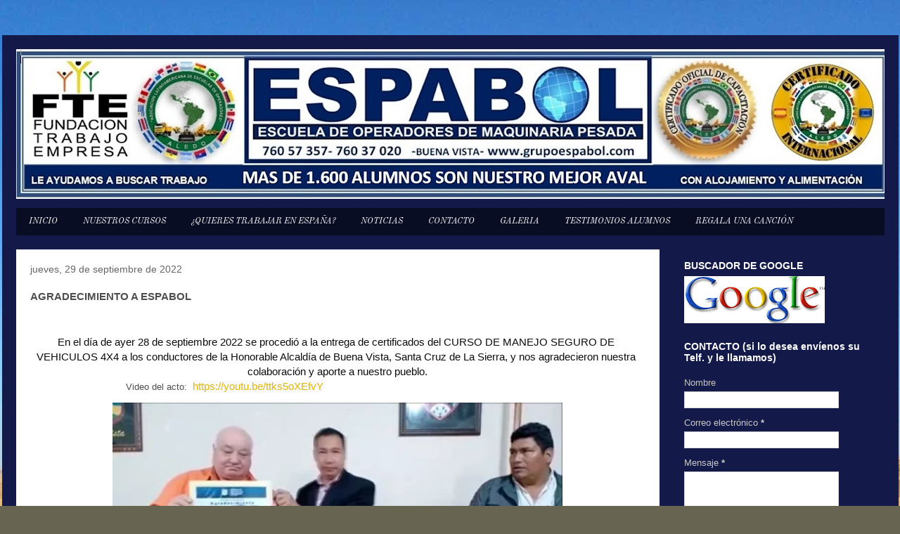

--- FILE ---
content_type: text/html; charset=UTF-8
request_url: https://grupoespabol.blogspot.com/2022/09/agradecimiento-espabol.html
body_size: 14476
content:
<!DOCTYPE html>
<html class='v2' dir='ltr' xmlns='http://www.w3.org/1999/xhtml' xmlns:b='http://www.google.com/2005/gml/b' xmlns:data='http://www.google.com/2005/gml/data' xmlns:expr='http://www.google.com/2005/gml/expr'>
<head>
<link href='https://www.blogger.com/static/v1/widgets/335934321-css_bundle_v2.css' rel='stylesheet' type='text/css'/>
<meta content='width=1100' name='viewport'/>
<meta content='text/html; charset=UTF-8' http-equiv='Content-Type'/>
<meta content='blogger' name='generator'/>
<link href='https://grupoespabol.blogspot.com/favicon.ico' rel='icon' type='image/x-icon'/>
<link href='https://grupoespabol.blogspot.com/2022/09/agradecimiento-espabol.html' rel='canonical'/>
<link rel="alternate" type="application/atom+xml" title="ESPABOL - Atom" href="https://grupoespabol.blogspot.com/feeds/posts/default" />
<link rel="alternate" type="application/rss+xml" title="ESPABOL - RSS" href="https://grupoespabol.blogspot.com/feeds/posts/default?alt=rss" />
<link rel="service.post" type="application/atom+xml" title="ESPABOL - Atom" href="https://www.blogger.com/feeds/4932286729832886417/posts/default" />

<link rel="alternate" type="application/atom+xml" title="ESPABOL - Atom" href="https://grupoespabol.blogspot.com/feeds/1194405484026559767/comments/default" />
<!--Can't find substitution for tag [blog.ieCssRetrofitLinks]-->
<link href='https://blogger.googleusercontent.com/img/b/R29vZ2xl/AVvXsEhv2CRBPm7kCcpErDFseV1Tno6hO3alMoU4UxguKHEbYhvWblj672XpPqOahB1ru7Y6CH70yqc-Lt0kD708OFhX89rgjn-tpmaB8CWA16Z5xfS_b9DbLrCTpEaTcq1Cly1JsZyBCfcqKkMc_tVmmGY2384xvZnAJReIsPkiIMd29UQEyV4lAZ8FCSeo/w640-h358/agradecimiento%20de%20la%20alcaldia.jpg' rel='image_src'/>
<meta content='https://grupoespabol.blogspot.com/2022/09/agradecimiento-espabol.html' property='og:url'/>
<meta content='AGRADECIMIENTO A ESPABOL' property='og:title'/>
<meta content='MAQUINARIA PESADA, ESCUELA DE OPERADORES  DE MAQUINARIA PESADA, EXCAVADORA,  MAQUINARIA,' property='og:description'/>
<meta content='https://blogger.googleusercontent.com/img/b/R29vZ2xl/AVvXsEhv2CRBPm7kCcpErDFseV1Tno6hO3alMoU4UxguKHEbYhvWblj672XpPqOahB1ru7Y6CH70yqc-Lt0kD708OFhX89rgjn-tpmaB8CWA16Z5xfS_b9DbLrCTpEaTcq1Cly1JsZyBCfcqKkMc_tVmmGY2384xvZnAJReIsPkiIMd29UQEyV4lAZ8FCSeo/w1200-h630-p-k-no-nu/agradecimiento%20de%20la%20alcaldia.jpg' property='og:image'/>
<title>Escuela de Maquinaria ESPABOL: AGRADECIMIENTO A ESPABOL</title>
<style type='text/css'>@font-face{font-family:'Old Standard TT';font-style:italic;font-weight:400;font-display:swap;src:url(//fonts.gstatic.com/s/oldstandardtt/v22/MwQsbh3o1vLImiwAVvYawgcf2eVer2q3bHNwZcQHrKU.woff2)format('woff2');unicode-range:U+0460-052F,U+1C80-1C8A,U+20B4,U+2DE0-2DFF,U+A640-A69F,U+FE2E-FE2F;}@font-face{font-family:'Old Standard TT';font-style:italic;font-weight:400;font-display:swap;src:url(//fonts.gstatic.com/s/oldstandardtt/v22/MwQsbh3o1vLImiwAVvYawgcf2eVer2q-bHNwZcQHrKU.woff2)format('woff2');unicode-range:U+0301,U+0400-045F,U+0490-0491,U+04B0-04B1,U+2116;}@font-face{font-family:'Old Standard TT';font-style:italic;font-weight:400;font-display:swap;src:url(//fonts.gstatic.com/s/oldstandardtt/v22/MwQsbh3o1vLImiwAVvYawgcf2eVer2q1bHNwZcQHrKU.woff2)format('woff2');unicode-range:U+0102-0103,U+0110-0111,U+0128-0129,U+0168-0169,U+01A0-01A1,U+01AF-01B0,U+0300-0301,U+0303-0304,U+0308-0309,U+0323,U+0329,U+1EA0-1EF9,U+20AB;}@font-face{font-family:'Old Standard TT';font-style:italic;font-weight:400;font-display:swap;src:url(//fonts.gstatic.com/s/oldstandardtt/v22/MwQsbh3o1vLImiwAVvYawgcf2eVer2q0bHNwZcQHrKU.woff2)format('woff2');unicode-range:U+0100-02BA,U+02BD-02C5,U+02C7-02CC,U+02CE-02D7,U+02DD-02FF,U+0304,U+0308,U+0329,U+1D00-1DBF,U+1E00-1E9F,U+1EF2-1EFF,U+2020,U+20A0-20AB,U+20AD-20C0,U+2113,U+2C60-2C7F,U+A720-A7FF;}@font-face{font-family:'Old Standard TT';font-style:italic;font-weight:400;font-display:swap;src:url(//fonts.gstatic.com/s/oldstandardtt/v22/MwQsbh3o1vLImiwAVvYawgcf2eVer2q6bHNwZcQH.woff2)format('woff2');unicode-range:U+0000-00FF,U+0131,U+0152-0153,U+02BB-02BC,U+02C6,U+02DA,U+02DC,U+0304,U+0308,U+0329,U+2000-206F,U+20AC,U+2122,U+2191,U+2193,U+2212,U+2215,U+FEFF,U+FFFD;}</style>
<style id='page-skin-1' type='text/css'><!--
/*
-----------------------------------------------
Blogger Template Style
Name:     Travel
Designer: Sookhee Lee
URL:      www.plyfly.net
----------------------------------------------- */
.feed-links, .blog-feed-link, .footer-atom {
display: none !important;
}
/* Variable definitions
====================
<Variable name="keycolor" description="Main Color" type="color" default="#539bcd"/>
<Group description="Page Text" selector="body">
<Variable name="body.font" description="Font" type="font"
default="normal normal 13px 'Trebuchet MS',Trebuchet,sans-serif"/>
<Variable name="body.text.color" description="Text Color" type="color" default="#bbbbbb"/>
</Group>
<Group description="Backgrounds" selector=".body-fauxcolumns-outer">
<Variable name="body.background.color" description="Outer Background" type="color" default="#539bcd"/>
<Variable name="content.background.color" description="Main Background" type="color" default="transparent"/>
</Group>
<Group description="Links" selector=".main-outer">
<Variable name="link.color" description="Link Color" type="color" default="#ff9900"/>
<Variable name="link.visited.color" description="Visited Color" type="color" default="#b87209"/>
<Variable name="link.hover.color" description="Hover Color" type="color" default="#ff9900"/>
</Group>
<Group description="Blog Title" selector=".header h1">
<Variable name="header.font" description="Font" type="font"
default="normal normal 60px 'Trebuchet MS',Trebuchet,sans-serif"/>
<Variable name="header.text.color" description="Text Color" type="color" default="#ffffff" />
</Group>
<Group description="Blog Description" selector=".header .description">
<Variable name="description.text.color" description="Description Color" type="color"
default="#4e4e4e" />
</Group>
<Group description="Tabs Text" selector=".tabs-inner .widget li a">
<Variable name="tabs.font" description="Font" type="font"
default="normal bold 16px 'Trebuchet MS',Trebuchet,sans-serif"/>
<Variable name="tabs.text.color" description="Text Color" type="color" default="#ffffff"/>
<Variable name="tabs.selected.text.color" description="Selected Color" type="color" default="#ffffff"/>
</Group>
<Group description="Tabs Background" selector=".tabs-outer .PageList">
<Variable name="tabs.background.color" description="Background Color" type="color" default="transparent"/>
<Variable name="tabs.selected.background.color" description="Selected Color" type="color" default="transparent"/>
</Group>
<Group description="Date Header" selector=".main-inner h2.date-header">
<Variable name="date.font" description="Font" type="font"
default="normal normal 14px 'Trebuchet MS',Trebuchet,sans-serif"/>
<Variable name="date.text.color" description="Text Color" type="color" default="#4e4e4e"/>
</Group>
<Group description="Post Title" selector="h3.post-title a">
<Variable name="post.title.font" description="Font" type="font"
default="normal bold 20px 'Trebuchet MS',Trebuchet,sans-serif"/>
<Variable name="post.title.text.color" description="Text Color" type="color"
default="#ffffff"/>
</Group>
<Group description="Post Background" selector=".column-center-inner">
<Variable name="post.background.color" description="Background Color" type="color"
default="transparent"/>
<Variable name="post.background.url" description="Post Background URL" type="url" default="none"/>
</Group>
<Group description="Gadget Title Color" selector="h2">
<Variable name="widget.title.font" description="Font" type="font"
default="normal bold 14px 'Trebuchet MS',Trebuchet,sans-serif"/>
<Variable name="widget.title.text.color" description="Title Color" type="color" default="#ffffff"/>
</Group>
<Group description="Gadget Text" selector=".footer-inner .widget, .sidebar .widget">
<Variable name="widget.font" description="Font" type="font"
default="normal normal 13px 'Trebuchet MS',Trebuchet,sans-serif"/>
<Variable name="widget.text.color" description="Text Color" type="color" default="#4e4e4e"/>
</Group>
<Group description="Gadget Links" selector=".sidebar .widget">
<Variable name="widget.link.color" description="Link Color" type="color" default="#4e4e4e"/>
<Variable name="widget.link.visited.color" description="Visited Color" type="color" default="#836a06"/>
<Variable name="widget.alternate.text.color" description="Alternate Color" type="color" default="#ffffff"/>
</Group>
<Group description="Sidebar Background" selector=".column-left-inner .column-right-inner">
<Variable name="widget.outer.background.color" description="Background Color" type="color" default="transparent" />
<Variable name="widget.border.bevel.color" description="Bevel Color" type="color" default="transparent" />
</Group>
<Variable name="body.background" description="Body Background" type="background"
color="#f3da40" default="$(color) none repeat-x scroll top center"/>
<Variable name="content.background" description="Content Background" type="background"
color="#4058f3" default="$(color) none repeat scroll top center"/>
<Variable name="comments.background" description="Comments Background" type="background"
default="#cccccc none repeat scroll top center"/>
<Variable name="content.imageBorder.top.space" description="Content Image Border Top Space" type="length" default="0" min="0" max="100px"/>
<Variable name="content.imageBorder.top" description="Content Image Border Top" type="url" default="none"/>
<Variable name="content.margin" description="Content Margin Top" type="length" default="20px" min="0" max="100px"/>
<Variable name="content.padding" description="Content Padding" type="length" default="20px" min="0" max="100px"/>
<Variable name="content.posts.padding" description="Posts Content Padding" type="length" default="10px" min="0" max="100px"/>
<Variable name="tabs.background.gradient" description="Tabs Background Gradient" type="url"
default="url(https://resources.blogblog.com/blogblog/data/1kt/travel/bg_black_50.png)"/>
<Variable name="tabs.selected.background.gradient" description="Tabs Selected Background Gradient" type="url"
default="url(https://resources.blogblog.com/blogblog/data/1kt/travel/bg_black_50.png)"/>
<Variable name="widget.outer.background.gradient" description="Sidebar Gradient" type="url"
default="url(https://resources.blogblog.com/blogblog/data/1kt/travel/bg_black_50.png)"/>
<Variable name="footer.background.gradient" description="Footer Background Gradient" type="url" default="none"/>
<Variable name="mobile.background.overlay" description="Mobile Background Overlay" type="string"
default="transparent none repeat scroll top left"/>
<Variable name="mobile.button.color" description="Mobile Button Color" type="color" default="#ffffff" />
<Variable name="startSide" description="Side where text starts in blog language" type="automatic" default="left"/>
<Variable name="endSide" description="Side where text ends in blog language" type="automatic" default="right"/>
*/
/* Content
----------------------------------------------- */
body {
font: normal normal 13px 'Trebuchet MS',Trebuchet,sans-serif;
color: #4e4e4e;
background: #676451 url(//themes.googleusercontent.com/image?id=0BwVBOzw_-hbMMDYxYTU0MmQtZTA5Yi00MTIwLTk3ZjktZWI4MzJhMDQyOTIy) repeat-x fixed top center /* Credit: Sookhee Lee */;
}
html body .region-inner {
min-width: 0;
max-width: 100%;
width: auto;
}
a:link {
text-decoration:none;
color: #e4b700;
}
a:visited {
text-decoration:none;
color: #836a06;
}
a:hover {
text-decoration:underline;
color: #e4b700;
}
.content-outer .content-cap-top {
height: 0;
background: transparent none repeat-x scroll top center;
}
.content-outer {
margin: 0 auto;
padding-top: 20px;
}
.content-inner {
background: transparent url(//www.blogblog.com/1kt/travel/bg_black_70.png) repeat scroll top left;
background-position: left -0;
background-color: #4058f3;
padding: 20px;
}
.main-inner .date-outer {
margin-bottom: 2em;
}
/* Header
----------------------------------------------- */
.header-inner .Header .titlewrapper,
.header-inner .Header .descriptionwrapper {
padding-left: 10px;
padding-right: 10px;
}
.Header h1 {
font: normal normal 60px 'Trebuchet MS',Trebuchet,sans-serif;
color: #ffffff;
}
.Header h1 a {
color: #ffffff;
}
.Header .description {
color: #666666;
font-size: 130%;
}
/* Tabs
----------------------------------------------- */
.tabs-inner {
margin: 1em 0 0;
padding: 0;
}
.tabs-inner .section {
margin: 0;
}
.tabs-inner .widget ul {
padding: 0;
background: transparent url(//www.blogblog.com/1kt/travel/bg_black_50.png) repeat scroll top center;
}
.tabs-inner .widget li {
border: none;
}
.tabs-inner .widget li a {
display: inline-block;
padding: 1em 1.5em;
color: #ffffff;
font: italic normal 12px Old Standard TT;
}
.tabs-inner .widget li.selected a,
.tabs-inner .widget li a:hover {
position: relative;
z-index: 1;
background: transparent url(//www.blogblog.com/1kt/travel/bg_black_50.png) repeat scroll top center;
color: #ffffff;
}
/* Headings
----------------------------------------------- */
h2 {
font: normal bold 14px 'Trebuchet MS',Trebuchet,sans-serif;
color: #ffffff;
}
.main-inner h2.date-header {
font: normal normal 14px 'Trebuchet MS',Trebuchet,sans-serif;
color: #666666;
}
.footer-inner .widget h2,
.sidebar .widget h2 {
padding-bottom: .5em;
}
/* Main
----------------------------------------------- */
.main-inner {
padding: 20px 0;
}
.main-inner .column-center-inner {
padding: 20px 0;
}
.main-inner .column-center-inner .section {
margin: 0 20px;
}
.main-inner .column-right-inner {
margin-left: 20px;
}
.main-inner .fauxcolumn-right-outer .fauxcolumn-inner {
margin-left: 20px;
background: transparent none repeat scroll top left;
}
.main-inner .column-left-inner {
margin-right: 20px;
}
.main-inner .fauxcolumn-left-outer .fauxcolumn-inner {
margin-right: 20px;
background: transparent none repeat scroll top left;
}
.main-inner .column-left-inner,
.main-inner .column-right-inner {
padding: 15px 0;
}
/* Posts
----------------------------------------------- */
h3.post-title {
margin-top: 20px;
}
h3.post-title a {
font: normal bold 20px 'Trebuchet MS',Trebuchet,sans-serif;
color: #000000;
}
h3.post-title a:hover {
text-decoration: underline;
}
.main-inner .column-center-outer {
background: #ffffff none repeat scroll top left;
_background-image: none;
}
.post-body {
line-height: 1.4;
position: relative;
}
.post-header {
margin: 0 0 1em;
line-height: 1.6;
}
.post-footer {
margin: .5em 0;
line-height: 1.6;
}
#blog-pager {
font-size: 140%;
}
#comments {
background: #cccccc none repeat scroll top center;
padding: 15px;
}
#comments .comment-author {
padding-top: 1.5em;
}
#comments h4,
#comments .comment-author a,
#comments .comment-timestamp a {
color: #000000;
}
#comments .comment-author:first-child {
padding-top: 0;
border-top: none;
}
.avatar-image-container {
margin: .2em 0 0;
}
/* Comments
----------------------------------------------- */
#comments a {
color: #000000;
}
.comments .comments-content .icon.blog-author {
background-repeat: no-repeat;
background-image: url([data-uri]);
}
.comments .comments-content .loadmore a {
border-top: 1px solid #000000;
border-bottom: 1px solid #000000;
}
.comments .comment-thread.inline-thread {
background: #ffffff;
}
.comments .continue {
border-top: 2px solid #000000;
}
/* Widgets
----------------------------------------------- */
.sidebar .widget {
border-bottom: 2px solid transparent;
padding-bottom: 10px;
margin: 10px 0;
}
.sidebar .widget:first-child {
margin-top: 0;
}
.sidebar .widget:last-child {
border-bottom: none;
margin-bottom: 0;
padding-bottom: 0;
}
.footer-inner .widget,
.sidebar .widget {
font: normal normal 13px 'Trebuchet MS',Trebuchet,sans-serif;
color: #c7c7c7;
}
.sidebar .widget a:link {
color: #c7c7c7;
text-decoration: none;
}
.sidebar .widget a:visited {
color: #836a06;
}
.sidebar .widget a:hover {
color: #c7c7c7;
text-decoration: underline;
}
.footer-inner .widget a:link {
color: #e4b700;
text-decoration: none;
}
.footer-inner .widget a:visited {
color: #836a06;
}
.footer-inner .widget a:hover {
color: #e4b700;
text-decoration: underline;
}
.widget .zippy {
color: #ffffff;
}
.footer-inner {
background: transparent none repeat scroll top center;
}
/* Mobile
----------------------------------------------- */
body.mobile  {
background-size: 100% auto;
}
body.mobile .AdSense {
margin: 0 -10px;
}
.mobile .body-fauxcolumn-outer {
background: transparent none repeat scroll top left;
}
.mobile .footer-inner .widget a:link {
color: #c7c7c7;
text-decoration: none;
}
.mobile .footer-inner .widget a:visited {
color: #836a06;
}
.mobile-post-outer a {
color: #000000;
}
.mobile-link-button {
background-color: #e4b700;
}
.mobile-link-button a:link, .mobile-link-button a:visited {
color: #ffffff;
}
.mobile-index-contents {
color: #4e4e4e;
}
.mobile .tabs-inner .PageList .widget-content {
background: transparent url(//www.blogblog.com/1kt/travel/bg_black_50.png) repeat scroll top center;
color: #ffffff;
}
.mobile .tabs-inner .PageList .widget-content .pagelist-arrow {
border-left: 1px solid #ffffff;
}

--></style>
<style id='template-skin-1' type='text/css'><!--
body {
min-width: 1275px;
}
.content-outer, .content-fauxcolumn-outer, .region-inner {
min-width: 1275px;
max-width: 1275px;
_width: 1275px;
}
.main-inner .columns {
padding-left: 0px;
padding-right: 320px;
}
.main-inner .fauxcolumn-center-outer {
left: 0px;
right: 320px;
/* IE6 does not respect left and right together */
_width: expression(this.parentNode.offsetWidth -
parseInt("0px") -
parseInt("320px") + 'px');
}
.main-inner .fauxcolumn-left-outer {
width: 0px;
}
.main-inner .fauxcolumn-right-outer {
width: 320px;
}
.main-inner .column-left-outer {
width: 0px;
right: 100%;
margin-left: -0px;
}
.main-inner .column-right-outer {
width: 320px;
margin-right: -320px;
}
#layout {
min-width: 0;
}
#layout .content-outer {
min-width: 0;
width: 800px;
}
#layout .region-inner {
min-width: 0;
width: auto;
}
--></style>
<link href='https://www.blogger.com/dyn-css/authorization.css?targetBlogID=4932286729832886417&amp;zx=e168049a-f87d-4f72-97f6-65e8814557bb' media='none' onload='if(media!=&#39;all&#39;)media=&#39;all&#39;' rel='stylesheet'/><noscript><link href='https://www.blogger.com/dyn-css/authorization.css?targetBlogID=4932286729832886417&amp;zx=e168049a-f87d-4f72-97f6-65e8814557bb' rel='stylesheet'/></noscript>
<meta name='google-adsense-platform-account' content='ca-host-pub-1556223355139109'/>
<meta name='google-adsense-platform-domain' content='blogspot.com'/>

<!-- data-ad-client=ca-pub-7183444259101926 -->

</head>
<body class='loading'>
<div class='navbar no-items section' id='navbar'>
</div>
<div class='body-fauxcolumns'>
<div class='fauxcolumn-outer body-fauxcolumn-outer'>
<div class='cap-top'>
<div class='cap-left'></div>
<div class='cap-right'></div>
</div>
<div class='fauxborder-left'>
<div class='fauxborder-right'></div>
<div class='fauxcolumn-inner'>
</div>
</div>
<div class='cap-bottom'>
<div class='cap-left'></div>
<div class='cap-right'></div>
</div>
</div>
</div>
<div class='content'>
<div class='content-fauxcolumns'>
<div class='fauxcolumn-outer content-fauxcolumn-outer'>
<div class='cap-top'>
<div class='cap-left'></div>
<div class='cap-right'></div>
</div>
<div class='fauxborder-left'>
<div class='fauxborder-right'></div>
<div class='fauxcolumn-inner'>
</div>
</div>
<div class='cap-bottom'>
<div class='cap-left'></div>
<div class='cap-right'></div>
</div>
</div>
</div>
<div class='content-outer'>
<div class='content-cap-top cap-top'>
<div class='cap-left'></div>
<div class='cap-right'></div>
</div>
<div class='fauxborder-left content-fauxborder-left'>
<div class='fauxborder-right content-fauxborder-right'></div>
<div class='content-inner'>
<header>
<div class='header-outer'>
<div class='header-cap-top cap-top'>
<div class='cap-left'></div>
<div class='cap-right'></div>
</div>
<div class='fauxborder-left header-fauxborder-left'>
<div class='fauxborder-right header-fauxborder-right'></div>
<div class='region-inner header-inner'>
<div class='header section' id='header'><div class='widget Header' data-version='1' id='Header1'>
<div id='header-inner'>
<a href='https://grupoespabol.blogspot.com/' style='display: block'>
<img alt='ESPABOL' height='213px; ' id='Header1_headerimg' src='https://blogger.googleusercontent.com/img/a/AVvXsEgUBIGveFiRStNKWSxmmMoDDydfOLEyNb5gfKw-xpsinOWWyqqxl0EgACXIFBDAbYdSccNNjvABh3GQaTJAZGauVt0PB2RFFgQVj_D43qVttrRu9arV7RlP1Rs9YP_QpfpiPy_vZUSsjmHfTrROyltPVNZjggE1UaRFRvIKSY9-D8umnzULu_hb_u_m=s1240' style='display: block' width='1240px; '/>
</a>
</div>
</div></div>
</div>
</div>
<div class='header-cap-bottom cap-bottom'>
<div class='cap-left'></div>
<div class='cap-right'></div>
</div>
</div>
</header>
<div class='tabs-outer'>
<div class='tabs-cap-top cap-top'>
<div class='cap-left'></div>
<div class='cap-right'></div>
</div>
<div class='fauxborder-left tabs-fauxborder-left'>
<div class='fauxborder-right tabs-fauxborder-right'></div>
<div class='region-inner tabs-inner'>
<div class='tabs section' id='crosscol'><div class='widget PageList' data-version='1' id='PageList1'>
<h2>Páginas</h2>
<div class='widget-content'>
<ul>
<li>
<a href='https://www.grupoespabol.com/'>INICIO </a>
</li>
<li>
<a href='http://grupoespabol.blogspot.com/p/escuela-operadores-de-maquinaria_9851.html'>NUESTROS CURSOS</a>
</li>
<li>
<a href='https://grupoespabol.blogspot.com/p/quieres-trabajar-en-espana.html'>&#191;QUIERES TRABAJAR EN ESPAÑA?</a>
</li>
<li>
<a href='https://grupoespabol.blogspot.com/p/links.html'>NOTICIAS</a>
</li>
<li>
<a href='http://grupoespabol.blogspot.com/p/contacto.html'>CONTACTO</a>
</li>
<li>
<a href='https://grupoespabol.blogspot.com/p/fotos.html'>GALERIA</a>
</li>
<li>
<a href='https://grupoespabol.blogspot.com/p/operadores.html'>TESTIMONIOS ALUMNOS</a>
</li>
<li>
<a href='https://cancionesyvideospersonalizados.blogspot.com/'>REGALA UNA CANCIÓN</a>
</li>
</ul>
<div class='clear'></div>
</div>
</div></div>
<div class='tabs no-items section' id='crosscol-overflow'></div>
</div>
</div>
<div class='tabs-cap-bottom cap-bottom'>
<div class='cap-left'></div>
<div class='cap-right'></div>
</div>
</div>
<div class='main-outer'>
<div class='main-cap-top cap-top'>
<div class='cap-left'></div>
<div class='cap-right'></div>
</div>
<div class='fauxborder-left main-fauxborder-left'>
<div class='fauxborder-right main-fauxborder-right'></div>
<div class='region-inner main-inner'>
<div class='columns fauxcolumns'>
<div class='fauxcolumn-outer fauxcolumn-center-outer'>
<div class='cap-top'>
<div class='cap-left'></div>
<div class='cap-right'></div>
</div>
<div class='fauxborder-left'>
<div class='fauxborder-right'></div>
<div class='fauxcolumn-inner'>
</div>
</div>
<div class='cap-bottom'>
<div class='cap-left'></div>
<div class='cap-right'></div>
</div>
</div>
<div class='fauxcolumn-outer fauxcolumn-left-outer'>
<div class='cap-top'>
<div class='cap-left'></div>
<div class='cap-right'></div>
</div>
<div class='fauxborder-left'>
<div class='fauxborder-right'></div>
<div class='fauxcolumn-inner'>
</div>
</div>
<div class='cap-bottom'>
<div class='cap-left'></div>
<div class='cap-right'></div>
</div>
</div>
<div class='fauxcolumn-outer fauxcolumn-right-outer'>
<div class='cap-top'>
<div class='cap-left'></div>
<div class='cap-right'></div>
</div>
<div class='fauxborder-left'>
<div class='fauxborder-right'></div>
<div class='fauxcolumn-inner'>
</div>
</div>
<div class='cap-bottom'>
<div class='cap-left'></div>
<div class='cap-right'></div>
</div>
</div>
<!-- corrects IE6 width calculation -->
<div class='columns-inner'>
<div class='column-center-outer'>
<div class='column-center-inner'>
<div class='main section' id='main'><div class='widget Blog' data-version='1' id='Blog1'>
<div class='blog-posts hfeed'>

          <div class="date-outer">
        
<h2 class='date-header'><span>jueves, 29 de septiembre de 2022</span></h2>

          <div class="date-posts">
        
<div class='post-outer'>
<div class='post hentry' itemprop='blogPost' itemscope='itemscope' itemtype='http://schema.org/BlogPosting'>
<meta content='https://blogger.googleusercontent.com/img/b/R29vZ2xl/AVvXsEhv2CRBPm7kCcpErDFseV1Tno6hO3alMoU4UxguKHEbYhvWblj672XpPqOahB1ru7Y6CH70yqc-Lt0kD708OFhX89rgjn-tpmaB8CWA16Z5xfS_b9DbLrCTpEaTcq1Cly1JsZyBCfcqKkMc_tVmmGY2384xvZnAJReIsPkiIMd29UQEyV4lAZ8FCSeo/w640-h358/agradecimiento%20de%20la%20alcaldia.jpg' itemprop='image_url'/>
<meta content='4932286729832886417' itemprop='blogId'/>
<meta content='1194405484026559767' itemprop='postId'/>
<a name='1194405484026559767'></a>
<h3 class='post-title entry-title' itemprop='name'>
AGRADECIMIENTO A ESPABOL
</h3>
<div class='post-header'>
<div class='post-header-line-1'></div>
</div>
<div class='post-body entry-content' id='post-body-1194405484026559767' itemprop='description articleBody'>
<p>&nbsp;</p><div class="separator" style="clear: both; text-align: center;"><span face="Roboto, Noto, sans-serif" style="background-color: white; color: #0d0d0d; font-size: 15px; text-align: start; white-space: pre-wrap;">En el día de ayer 28 de septiembre 2022 se procedió a la entrega de certificados del CURSO DE MANEJO SEGURO DE VEHICULOS 4X4 a los conductores de la Honorable Alcaldía de Buena Vista, Santa Cruz de La Sierra, y nos agradecieron nuestra colaboración y aporte a nuestro pueblo.</span></div>&nbsp; &nbsp; &nbsp; &nbsp; &nbsp; &nbsp; &nbsp; &nbsp; &nbsp; &nbsp; &nbsp; &nbsp; &nbsp; &nbsp; &nbsp; &nbsp; &nbsp; Video del acto:&nbsp;&nbsp;<a class="style-scope ytcp-video-info" href="https://youtu.be/ttks5oXEfvY" style="background-color: #f9f9f9; font-family: Roboto, Noto, sans-serif; font-size: 15px; text-decoration-line: none; white-space: nowrap;" target="_blank">https://youtu.be/ttks5oXEfvY</a><br /><p></p><div class="separator" style="clear: both; text-align: center;"><a href="https://blogger.googleusercontent.com/img/b/R29vZ2xl/AVvXsEhv2CRBPm7kCcpErDFseV1Tno6hO3alMoU4UxguKHEbYhvWblj672XpPqOahB1ru7Y6CH70yqc-Lt0kD708OFhX89rgjn-tpmaB8CWA16Z5xfS_b9DbLrCTpEaTcq1Cly1JsZyBCfcqKkMc_tVmmGY2384xvZnAJReIsPkiIMd29UQEyV4lAZ8FCSeo/s457/agradecimiento%20de%20la%20alcaldia.jpg" style="margin-left: 1em; margin-right: 1em;"><img border="0" data-original-height="255" data-original-width="457" height="358" loading="lazy" src="https://blogger.googleusercontent.com/img/b/R29vZ2xl/AVvXsEhv2CRBPm7kCcpErDFseV1Tno6hO3alMoU4UxguKHEbYhvWblj672XpPqOahB1ru7Y6CH70yqc-Lt0kD708OFhX89rgjn-tpmaB8CWA16Z5xfS_b9DbLrCTpEaTcq1Cly1JsZyBCfcqKkMc_tVmmGY2384xvZnAJReIsPkiIMd29UQEyV4lAZ8FCSeo/w640-h358-rw/agradecimiento%20de%20la%20alcaldia.jpg" width="640" /></a></div><br />
<div style='clear: both;'></div>
</div>
<div class='post-footer'>
<div class='post-footer-line post-footer-line-1'><span class='post-author vcard'>
Publicado por
<span class='fn' itemprop='author' itemscope='itemscope' itemtype='http://schema.org/Person'>
<span itemprop='name'>JOSE BERNARDINO MOUZO VILLAR</span>
</span>
</span>
<span class='post-timestamp'>
en
<meta content='https://grupoespabol.blogspot.com/2022/09/agradecimiento-espabol.html' itemprop='url'/>
<a class='timestamp-link' href='https://grupoespabol.blogspot.com/2022/09/agradecimiento-espabol.html' rel='bookmark' title='permanent link'><abbr class='published' itemprop='datePublished' title='2022-09-29T23:13:00-04:00'>23:13</abbr></a>
</span>
<span class='post-icons'>
<span class='item-control blog-admin pid-868905164'>
<a href='https://www.blogger.com/post-edit.g?blogID=4932286729832886417&postID=1194405484026559767&from=pencil' title='Editar entrada'>
<img alt='' class='icon-action' height='18' src='https://resources.blogblog.com/img/icon18_edit_allbkg.gif' width='18'/>
</a>
</span>
</span>
<div class='post-share-buttons goog-inline-block'>
<a class='goog-inline-block share-button sb-email' href='https://www.blogger.com/share-post.g?blogID=4932286729832886417&postID=1194405484026559767&target=email' target='_blank' title='Enviar por correo electrónico'><span class='share-button-link-text'>Enviar por correo electrónico</span></a><a class='goog-inline-block share-button sb-blog' href='https://www.blogger.com/share-post.g?blogID=4932286729832886417&postID=1194405484026559767&target=blog' onclick='window.open(this.href, "_blank", "height=270,width=475"); return false;' target='_blank' title='Escribe un blog'><span class='share-button-link-text'>Escribe un blog</span></a><a class='goog-inline-block share-button sb-twitter' href='https://www.blogger.com/share-post.g?blogID=4932286729832886417&postID=1194405484026559767&target=twitter' target='_blank' title='Compartir en X'><span class='share-button-link-text'>Compartir en X</span></a><a class='goog-inline-block share-button sb-facebook' href='https://www.blogger.com/share-post.g?blogID=4932286729832886417&postID=1194405484026559767&target=facebook' onclick='window.open(this.href, "_blank", "height=430,width=640"); return false;' target='_blank' title='Compartir con Facebook'><span class='share-button-link-text'>Compartir con Facebook</span></a><a class='goog-inline-block share-button sb-pinterest' href='https://www.blogger.com/share-post.g?blogID=4932286729832886417&postID=1194405484026559767&target=pinterest' target='_blank' title='Compartir en Pinterest'><span class='share-button-link-text'>Compartir en Pinterest</span></a>
</div>
</div>
<div class='post-footer-line post-footer-line-2'><span class='post-labels'>
</span>
</div>
<div class='post-footer-line post-footer-line-3'><span class='post-location'>
</span>
</div>
</div>
</div>
<div class='comments' id='comments'>
<a name='comments'></a>
</div>
</div>

        </div></div>
      
</div>
<div class='blog-pager' id='blog-pager'>
<span id='blog-pager-newer-link'>
<a class='blog-pager-newer-link' href='https://grupoespabol.blogspot.com/2023/01/proximo-curso-9-de-enero-2023-ultimos.html' id='Blog1_blog-pager-newer-link' title='Entrada más reciente'>Entrada más reciente</a>
</span>
<span id='blog-pager-older-link'>
<a class='blog-pager-older-link' href='https://grupoespabol.blogspot.com/2022/09/blog-post.html' id='Blog1_blog-pager-older-link' title='Entrada antigua'>Entrada antigua</a>
</span>
<a class='home-link' href='https://grupoespabol.blogspot.com/'>Inicio</a>
</div>
<div class='clear'></div>
<div class='post-feeds'>
</div>
</div></div>
</div>
</div>
<div class='column-left-outer'>
<div class='column-left-inner'>
<aside>
</aside>
</div>
</div>
<div class='column-right-outer'>
<div class='column-right-inner'>
<aside>
<div class='sidebar section' id='sidebar-right-1'><div class='widget Image' data-version='1' id='Image9'>
<h2>BUSCADOR DE GOOGLE</h2>
<div class='widget-content'>
<a href='https://www.google.es/'>
<img alt='BUSCADOR DE GOOGLE' height='67' id='Image9_img' src='https://blogger.googleusercontent.com/img/a/AVvXsEhIu33Z67fg6aHMRrA4mTPPFYF8AaqMAaB3noBJIMkaj7fwhzEVfWUkESKDj7odzpQfr5TzBS0tVu64QSkNSmyd_VwMingsRl95t43ksVZdeUJOqY70NMZUGvtWtp0MJbTipOLgEMpptEWVgfIiAQWQB9Dk55aE_vuVRvVkx3zNtVoxnSizUA-usyN8YZI=s200' width='200'/>
</a>
<br/>
</div>
<div class='clear'></div>
</div><div class='widget ContactForm' data-version='1' id='ContactForm1'>
<h2 class='title'>CONTACTO (si lo desea envíenos su Telf. y le llamamos)</h2>
<div class='contact-form-widget'>
<div class='form'>
<form name='contact-form'>
<p></p>
Nombre
<br/>
<input class='contact-form-name' id='ContactForm1_contact-form-name' name='name' size='30' type='text' value=''/>
<p></p>
Correo electrónico
<span style='font-weight: bolder;'>*</span>
<br/>
<input class='contact-form-email' id='ContactForm1_contact-form-email' name='email' size='30' type='text' value=''/>
<p></p>
Mensaje
<span style='font-weight: bolder;'>*</span>
<br/>
<textarea class='contact-form-email-message' cols='25' id='ContactForm1_contact-form-email-message' name='email-message' rows='5'></textarea>
<p></p>
<input class='contact-form-button contact-form-button-submit' id='ContactForm1_contact-form-submit' type='button' value='Enviar'/>
<p></p>
<div style='text-align: center; max-width: 222px; width: 100%'>
<p class='contact-form-error-message' id='ContactForm1_contact-form-error-message'></p>
<p class='contact-form-success-message' id='ContactForm1_contact-form-success-message'></p>
</div>
</form>
</div>
</div>
<div class='clear'></div>
</div><div class='widget Image' data-version='1' id='Image12'>
<h2>NOVEDADES SOBRE MAQUINARIA PESADA  REGISTRATE &#9757;&#65039;</h2>
<div class='widget-content'>
<a href='https://www.grupoespabol.com/p/links.html'>
<img alt='NOVEDADES SOBRE MAQUINARIA PESADA  REGISTRATE ☝️' height='180' id='Image12_img' src='https://blogger.googleusercontent.com/img/a/AVvXsEhp0gJvH8cSD6w6X7KiPDjj3yN_LDBpDBu5Z0P1EYc9CfCHoHPdCjhfsr-gWwX1abb86bIO2MdyPy5ZnIXuMtl1yYVQFdUAtYhbWKwRnYcd7m3lBK9fJ0wfFaezLfE8ZotLeMXFzEjI57e89-qeeR9MahBkfESRsNGYKABWYVvc_HyyYAQ_mJpUYZX9IsM=s270' width='270'/>
</a>
<br/>
<span class='caption'>REGISTRATE EN EL FORMULARIO SUPERIOR Y RECIBELAS EN TU EMAIL</span>
</div>
<div class='clear'></div>
</div><div class='widget Image' data-version='1' id='Image8'>
<h2>A.L.E.D.O. MIEMBRO FUNDADOR</h2>
<div class='widget-content'>
<a href='http://www.asociacion-aledo.org/'>
<img alt='A.L.E.D.O. MIEMBRO FUNDADOR' height='267' id='Image8_img' src='https://blogger.googleusercontent.com/img/b/R29vZ2xl/AVvXsEiR6isGvjx8EoFAEogV5kthMqOW3sTc_KVnWF2-ps3iLYHvFAqRVVs2FqL-R5GU9gYn7YzMniTkALnXDO1MBXdq1L_JpQksVumjA2yJO4pGQgnZg-LmvtsN9ozHeZRkAE-e5yg165oKu6c/s270/ALEDO.jpeg' width='270'/>
</a>
<br/>
<span class='caption'>ASOCIACIÓN LATINOAMERICANA DE ESCUELAS DE OPERADORES DE MAQUINARIA PESADA</span>
</div>
<div class='clear'></div>
</div><div class='widget Image' data-version='1' id='Image3'>
<h2>Contáctanos +591 760 57 357</h2>
<div class='widget-content'>
<a href='https://wa.me/message/FPUQCYQP2PQTP1'>
<img alt='Contáctanos +591 760 57 357' height='309' id='Image3_img' src='https://blogger.googleusercontent.com/img/a/AVvXsEhffStJ3qCDMXpqdI2go6ayRpR_1j3xQdMKQbh5Jiv-0jihekVCz6Fh1QpIGgtpYQXsOybvxvZC-dWCwL41QdOhhARJaiENPyu1kZig7iMce6cgAr-wRc1tuInN7GbFqPoQIex7HsSUHw2deOUIf7l8HuQnMqX1BBY43ELz4FcUb0QqOK28-ZkHZNcj=s309' width='270'/>
</a>
<br/>
<span class='caption'>CLICK EN LA IMAGEN O ABRE EL CODIGO QR</span>
</div>
<div class='clear'></div>
</div><div class='widget Image' data-version='1' id='Image5'>
<h2>CERTIFICATE</h2>
<div class='widget-content'>
<a href='https://grupoespabol.blogspot.com/p/certificacion-de-operadores.html'>
<img alt='CERTIFICATE' height='200' id='Image5_img' src='https://blogger.googleusercontent.com/img/b/R29vZ2xl/AVvXsEhfNUqiO6Vr65R0mumM_Qe8Vvy1EebtbKSjevY4d33y_4doRV5zfQYNNhOahkhOFyh0AQnylNfj-c5Zpa_bDzfU3Jf0qpkmZ3yvmR4mS2VUnJIaTpaDKE31Yuf3-cRD0l72O-iWvoQnwPg/s1600/OPERADOR+CERTIFICADO.jpg' width='270'/>
</a>
<br/>
<span class='caption'>CERTIFICACIÓN DE OPERADORES</span>
</div>
<div class='clear'></div>
</div><div class='widget Image' data-version='1' id='Image4'>
<h2>SELECCIÓN DE OPERADORES</h2>
<div class='widget-content'>
<a href='https://grupoespabol.blogspot.com/p/servicios-empresas.html'>
<img alt='SELECCIÓN DE OPERADORES' height='247' id='Image4_img' src='https://blogger.googleusercontent.com/img/b/R29vZ2xl/AVvXsEisg1tZgDKVBCPUxOqk5Pn9I08TYp2vwpkTqafrXpVwEyX2KnMtbVH7ngTMqJW5x4Wx6WiEoRDe3_Zr1ogEPj3pvs19L1UpbqjjitqEQubS3Yhqba1kWcnFNBse9Hd9GddEyiZ6K2qR310/s270/SELECCI%25C3%2593N+DE+OPERADORES.jpg' width='270'/>
</a>
<br/>
<span class='caption'>SERVICIO A EMPRESAS</span>
</div>
<div class='clear'></div>
</div><div class='widget HTML' data-version='1' id='HTML1'>
<h2 class='title'>ESPABOL LE DA LA HORA</h2>
<div class='widget-content'>
<table>
              <tr><td style="text-align: center;"><canvas id="canvas_tt5dd32a64ec27c" width="200" height="200"></canvas></td></tr>
              <tr><td style="text-align: center; font-weight: bold"><a href="//24timezones.com/es_husohorario/la_paz_hora_actual.php" style="text-decoration: none" class="clock24" id="tz24-1574120036-c1124-eyJzaXplIjoiMjAwIiwiYmdjb2xvciI6IjAwMDA2NiIsImxhbmciOiJlcyIsInR5cGUiOiJhIiwiY2FudmFzX2lkIjoiY2FudmFzX3R0NWRkMzJhNjRlYzI3YyJ9" title="hora de La Paz" target="_blank" rel="nofollow">La Paz</a></td></tr>
          </table>
<script type="text/javascript" src="//w.24timezones.com/l.js" async="async"></script>
</div>
<div class='clear'></div>
</div><div class='widget HTML' data-version='1' id='HTML2'>
<h2 class='title'>HORA EN MADRID</h2>
<div class='widget-content'>
<table>
              <tr><td style="text-align: center;"><canvas id="canvas_tt5dd32ae8a9709" width="200" height="200"></canvas></td></tr>
              <tr><td style="text-align: center; font-weight: bold"><a href="//24timezones.com/es_husohorario/madrid_hora_actual.php" style="text-decoration: none" class="clock24" id="tz24-1574120168-c1141-eyJzaXplIjoiMjAwIiwiYmdjb2xvciI6IjAwMDA2NiIsImxhbmciOiJlcyIsInR5cGUiOiJhIiwiY2FudmFzX2lkIjoiY2FudmFzX3R0NWRkMzJhZThhOTcwOSJ9" title="Madrid reloj mundial" target="_blank" rel="nofollow">Hora actual en Madrid</a></td></tr>
          </table>
<script type="text/javascript" src="//w.24timezones.com/l.js" async="async"></script>
</div>
<div class='clear'></div>
</div><div class='widget LinkList' data-version='1' id='LinkList1'>
<h2>ESPABOL EN LAS REDES SOCIALES</h2>
<div class='widget-content'>
<ul>
<li><a href='https://www.facebook.com/Escuela-de-Operadores-de-Maquinaria-Pesada-Espabol-563471137034439'>FACEBOOK</a></li>
<li><a href='https://www.linkedin.com/in/jose-bernardino-mouzo-villar-444aa598/'>LINKEDIN</a></li>
<li><a href='https://twitter.com/ESPABOLSRL'>TWITTER</a></li>
<li><a href='https://youtu.be/fz2k3FvC1BI'>YOUTUBE</a></li>
</ul>
<div class='clear'></div>
</div>
</div><div class='widget Image' data-version='1' id='Image10'>
<h2>NUEVO CURSO DE VENTAS</h2>
<div class='widget-content'>
<a href='https://grupoespabol.blogspot.com/p/escuela-operadores-de-maquinaria_9851.html'>
<img alt='NUEVO CURSO DE VENTAS' height='247' id='Image10_img' src='https://blogger.googleusercontent.com/img/b/R29vZ2xl/AVvXsEhuOo_SiS_LSy5eSo-8X-Q5sCHXdIld3yPqvLnepOE4BjBEg82l0LV5Wh-6nPO8BeYcUtYcXrrH-YKTRfnK-ojLzoLLKXZeZOr1jvor-s8_a62cGHnGwThpOcqOVhuvOIyRqs5MPaVk2SA/s270/1+FOLLETO+G+430.jpg' width='270'/>
</a>
<br/>
<span class='caption'>INTENSIVO 1 FIN DE SEMANA</span>
</div>
<div class='clear'></div>
</div><div class='widget Image' data-version='1' id='Image13'>
<h2>VISITA ECONATURA BUENAVISTA</h2>
<div class='widget-content'>
<a href='http://www.econaturabuenavista.com/'>
<img alt='VISITA ECONATURA BUENAVISTA' height='91' id='Image13_img' src='https://blogger.googleusercontent.com/img/b/R29vZ2xl/AVvXsEj89FtB6gQN8RkDkxGd0skbjr-H2sz6pugvQwFvaMAPHPsFGPeu9cDvCk8XThdrt825xk-fWajWLX0MrqZzWbqB-_Y_oLE4DJhU6xwUKKGeT8YN2IoAueEqpoQ6B5woBvovFHM-FtaMyB8/s270-r/logo+portada.jpg' width='270'/>
</a>
<br/>
</div>
<div class='clear'></div>
</div><div class='widget Image' data-version='1' id='Image11'>
<h2>EL TIEMPO EN SANTA CRUZ</h2>
<div class='widget-content'>
<a href='https://www.tutiempo.net/gratis.htm#bolivia/santa-cruz-de-la-sierra.html'>
<img alt='EL TIEMPO EN SANTA CRUZ' height='156' id='Image11_img' src='https://blogger.googleusercontent.com/img/a/AVvXsEhTsoAIo-dkZBSU0a3sMEJmeqEgU24DxMJ6MogqEiJj4Jqoe3u58nA-yvAnCwzedE47Ygemo4KoaMeH50-r4cHO7KBSsxiX2BgGwUuZYofkVWHb7FXkwwFYr_D0Lo3NRoOhIV_khtpfPvfX3YFLcZ8XmkWOq38dqnJBQ19-KBwSqXjlQVaPcjiSbeNUGz8=s270' width='270'/>
</a>
<br/>
<span class='caption'>Mira el pronostico para tu ciudad Gratis!</span>
</div>
<div class='clear'></div>
</div><div class='widget Image' data-version='1' id='Image6'>
<h2>BUSCAMOS REPRESENTANTES</h2>
<div class='widget-content'>
<a href='http://grupoespabol.blogspot.com/p/contacto.html'>
<img alt='BUSCAMOS REPRESENTANTES' height='149' id='Image6_img' src='https://blogger.googleusercontent.com/img/b/R29vZ2xl/AVvXsEh-OMwRzQU989-BjbO9eLGoPr_RaElzhuQADCAOSRJxrMNdfO1hRE63rXjE3tbv_pWewjy678reFXU2NpYBxnfsGqz9BqKsUTZaLE-9SpnIF5NiSOmQ5Dy5spdn4bN_QMSVf_jHNBjJ7hY/s1600/BUSCAMOS+PROMOTORES+350.jpg' width='270'/>
</a>
<br/>
</div>
<div class='clear'></div>
</div><div class='widget Image' data-version='1' id='Image2'>
<h2>OPERADORES</h2>
<div class='widget-content'>
<a href='http://grupoespabol.blogspot.com/p/blog-page.html'>
<img alt='OPERADORES' height='176' id='Image2_img' src='https://blogger.googleusercontent.com/img/b/R29vZ2xl/AVvXsEhXk248xsQghqVms66TL6elu_p3J7Hyf4ebWR87Z4cMnVlK9kN2gkqbOfygvh6owyritT1TRSDX9uaQfS_dWIw8uNWQTdM1TEiuHrGNmmapq0dC5cDPs4ng8Z1NdJn1AFBe9QaXyruulzo/s340/ANUNCIO+OPERADOR.jpg' width='270'/>
</a>
<br/>
<span class='caption'>SELECCIÓN DE OPERADORES GRATIS!</span>
</div>
<div class='clear'></div>
</div><div class='widget Translate' data-version='1' id='Translate1'>
<h2 class='title'>Translate</h2>
<div id='google_translate_element'></div>
<script>
    function googleTranslateElementInit() {
      new google.translate.TranslateElement({
        pageLanguage: 'es',
        autoDisplay: 'true',
        layout: google.translate.TranslateElement.InlineLayout.VERTICAL
      }, 'google_translate_element');
    }
  </script>
<script src='//translate.google.com/translate_a/element.js?cb=googleTranslateElementInit'></script>
<div class='clear'></div>
</div><div class='widget BlogSearch' data-version='1' id='BlogSearch1'>
<h2 class='title'>Buscar</h2>
<div class='widget-content'>
<div id='BlogSearch1_form'>
<form action='https://grupoespabol.blogspot.com/search' class='gsc-search-box' target='_top'>
<table cellpadding='0' cellspacing='0' class='gsc-search-box'>
<tbody>
<tr>
<td class='gsc-input'>
<input autocomplete='off' class='gsc-input' name='q' size='10' title='search' type='text' value=''/>
</td>
<td class='gsc-search-button'>
<input class='gsc-search-button' title='search' type='submit' value='Buscar'/>
</td>
</tr>
</tbody>
</table>
</form>
</div>
</div>
<div class='clear'></div>
</div><div class='widget HTML' data-version='1' id='HTML3'>
<h2 class='title'>YA NOS VISITARON....</h2>
<div class='widget-content'>
<script type="text/javascript" src="https://contador.websiteout.com/js/1/0/175000/0"></script>
</div>
<div class='clear'></div>
</div><div class='widget Image' data-version='1' id='Image7'>
<div class='widget-content'>
<img alt='' height='162' id='Image7_img' src='https://blogger.googleusercontent.com/img/a/AVvXsEirtEKFibMbkKVsNSb7MJ2FrlCCl_XdWH3e7mih66cPkn9sjgK7eqHMIKgUM6BPUFRv7xLOY1KSrejwW1TvMKlMxTB80A_gvb5X2Ui2f9lvcFY9A_C7RBSVO0N1A2V2d5-kmvof4-TwTxCEN4W9hU5c-cweWFUhm6QUUHffOxpydoGuPglYsnjOgHTPA1s=s270' width='270'/>
<br/>
</div>
<div class='clear'></div>
</div><div class='widget Image' data-version='1' id='Image1'>
<h2>MIEMBRO DE AIPSEV</h2>
<div class='widget-content'>
<a href='https://policiaeducador.com/'>
<img alt='MIEMBRO DE AIPSEV' height='300' id='Image1_img' src='https://blogger.googleusercontent.com/img/b/R29vZ2xl/AVvXsEgrlOWI0GXjxe7P4tZeri1MOmwmbGQ0ng4r0j04wSujCu2V_wAM735NEBo0A6fNBWpQCA4T2-1ReqBZZTfjCADwwBwzDglzOlByJlC3wbY7kfvh-lgbgN5ZDbLdiPrm8xq5IFdDPgZ0nXg/s1600/2-Logo-AIPSEV-VER-Global-1-160x300.png' width='160'/>
</a>
<br/>
</div>
<div class='clear'></div>
</div><div class='widget HTML' data-version='1' id='HTML4'>
<h2 class='title'>M</h2>
<div class='widget-content'>
<script>function loadScript(a){var b=document.getElementsByTagName("head")[0],c=document.createElement("script");c.type="text/javascript",c.src="https://tracker.metricool.com/resources/be.js",c.onreadystatechange=a,c.onload=a,b.appendChild(c)}loadScript(function(){beTracker.t({hash:"252d257786b0e98da17ac0b66e6228f4"})});</script>
</div>
<div class='clear'></div>
</div></div>
</aside>
</div>
</div>
</div>
<div style='clear: both'></div>
<!-- columns -->
</div>
<!-- main -->
</div>
</div>
<div class='main-cap-bottom cap-bottom'>
<div class='cap-left'></div>
<div class='cap-right'></div>
</div>
</div>
<footer>
<div class='footer-outer'>
<div class='footer-cap-top cap-top'>
<div class='cap-left'></div>
<div class='cap-right'></div>
</div>
<div class='fauxborder-left footer-fauxborder-left'>
<div class='fauxborder-right footer-fauxborder-right'></div>
<div class='region-inner footer-inner'>
<div class='foot no-items section' id='footer-1'></div>
<table border='0' cellpadding='0' cellspacing='0' class='section-columns columns-2'>
<tbody>
<tr>
<td class='first columns-cell'>
<div class='foot no-items section' id='footer-2-1'></div>
</td>
<td class='columns-cell'>
<div class='foot no-items section' id='footer-2-2'></div>
</td>
</tr>
</tbody>
</table>
<!-- outside of the include in order to lock Attribution widget -->
<div class='foot section' id='footer-3'><div class='widget Attribution' data-version='1' id='Attribution1'>
<div class='widget-content' style='text-align: center;'>
DISEÑO JOSE B. MOUZO PARA ESPABOL 2025. Imágenes del tema: Sookhee Lee. Con la tecnología de <a href='https://www.blogger.com' target='_blank'>Blogger</a>.
</div>
<div class='clear'></div>
</div></div>
</div>
</div>
<div class='footer-cap-bottom cap-bottom'>
<div class='cap-left'></div>
<div class='cap-right'></div>
</div>
</div>
</footer>
<!-- content -->
</div>
</div>
<div class='content-cap-bottom cap-bottom'>
<div class='cap-left'></div>
<div class='cap-right'></div>
</div>
</div>
</div>
<script type='text/javascript'>
    window.setTimeout(function() {
        document.body.className = document.body.className.replace('loading', '');
      }, 10);
  </script>

<script type="text/javascript" src="https://www.blogger.com/static/v1/widgets/2028843038-widgets.js"></script>
<script type='text/javascript'>
window['__wavt'] = 'AOuZoY6yWk8uDkH73DwaY7-q8EOzPGDT9A:1769044995865';_WidgetManager._Init('//www.blogger.com/rearrange?blogID\x3d4932286729832886417','//grupoespabol.blogspot.com/2022/09/agradecimiento-espabol.html','4932286729832886417');
_WidgetManager._SetDataContext([{'name': 'blog', 'data': {'blogId': '4932286729832886417', 'title': 'ESPABOL', 'url': 'https://grupoespabol.blogspot.com/2022/09/agradecimiento-espabol.html', 'canonicalUrl': 'https://grupoespabol.blogspot.com/2022/09/agradecimiento-espabol.html', 'homepageUrl': 'https://grupoespabol.blogspot.com/', 'searchUrl': 'https://grupoespabol.blogspot.com/search', 'canonicalHomepageUrl': 'https://grupoespabol.blogspot.com/', 'blogspotFaviconUrl': 'https://grupoespabol.blogspot.com/favicon.ico', 'bloggerUrl': 'https://www.blogger.com', 'hasCustomDomain': false, 'httpsEnabled': true, 'enabledCommentProfileImages': true, 'gPlusViewType': 'FILTERED_POSTMOD', 'adultContent': false, 'analyticsAccountNumber': '', 'encoding': 'UTF-8', 'locale': 'es', 'localeUnderscoreDelimited': 'es', 'languageDirection': 'ltr', 'isPrivate': false, 'isMobile': false, 'isMobileRequest': false, 'mobileClass': '', 'isPrivateBlog': false, 'isDynamicViewsAvailable': true, 'feedLinks': '\x3clink rel\x3d\x22alternate\x22 type\x3d\x22application/atom+xml\x22 title\x3d\x22ESPABOL - Atom\x22 href\x3d\x22https://grupoespabol.blogspot.com/feeds/posts/default\x22 /\x3e\n\x3clink rel\x3d\x22alternate\x22 type\x3d\x22application/rss+xml\x22 title\x3d\x22ESPABOL - RSS\x22 href\x3d\x22https://grupoespabol.blogspot.com/feeds/posts/default?alt\x3drss\x22 /\x3e\n\x3clink rel\x3d\x22service.post\x22 type\x3d\x22application/atom+xml\x22 title\x3d\x22ESPABOL - Atom\x22 href\x3d\x22https://www.blogger.com/feeds/4932286729832886417/posts/default\x22 /\x3e\n\n\x3clink rel\x3d\x22alternate\x22 type\x3d\x22application/atom+xml\x22 title\x3d\x22ESPABOL - Atom\x22 href\x3d\x22https://grupoespabol.blogspot.com/feeds/1194405484026559767/comments/default\x22 /\x3e\n', 'meTag': '', 'adsenseClientId': 'ca-pub-7183444259101926', 'adsenseHostId': 'ca-host-pub-1556223355139109', 'adsenseHasAds': false, 'adsenseAutoAds': false, 'boqCommentIframeForm': true, 'loginRedirectParam': '', 'view': '', 'dynamicViewsCommentsSrc': '//www.blogblog.com/dynamicviews/4224c15c4e7c9321/js/comments.js', 'dynamicViewsScriptSrc': '//www.blogblog.com/dynamicviews/6e0d22adcfa5abea', 'plusOneApiSrc': 'https://apis.google.com/js/platform.js', 'disableGComments': true, 'interstitialAccepted': false, 'sharing': {'platforms': [{'name': 'Obtener enlace', 'key': 'link', 'shareMessage': 'Obtener enlace', 'target': ''}, {'name': 'Facebook', 'key': 'facebook', 'shareMessage': 'Compartir en Facebook', 'target': 'facebook'}, {'name': 'Escribe un blog', 'key': 'blogThis', 'shareMessage': 'Escribe un blog', 'target': 'blog'}, {'name': 'X', 'key': 'twitter', 'shareMessage': 'Compartir en X', 'target': 'twitter'}, {'name': 'Pinterest', 'key': 'pinterest', 'shareMessage': 'Compartir en Pinterest', 'target': 'pinterest'}, {'name': 'Correo electr\xf3nico', 'key': 'email', 'shareMessage': 'Correo electr\xf3nico', 'target': 'email'}], 'disableGooglePlus': true, 'googlePlusShareButtonWidth': 0, 'googlePlusBootstrap': '\x3cscript type\x3d\x22text/javascript\x22\x3ewindow.___gcfg \x3d {\x27lang\x27: \x27es\x27};\x3c/script\x3e'}, 'hasCustomJumpLinkMessage': false, 'jumpLinkMessage': 'Leer m\xe1s', 'pageType': 'item', 'postId': '1194405484026559767', 'postImageThumbnailUrl': 'https://blogger.googleusercontent.com/img/b/R29vZ2xl/AVvXsEhv2CRBPm7kCcpErDFseV1Tno6hO3alMoU4UxguKHEbYhvWblj672XpPqOahB1ru7Y6CH70yqc-Lt0kD708OFhX89rgjn-tpmaB8CWA16Z5xfS_b9DbLrCTpEaTcq1Cly1JsZyBCfcqKkMc_tVmmGY2384xvZnAJReIsPkiIMd29UQEyV4lAZ8FCSeo/s72-w640-c-h358/agradecimiento%20de%20la%20alcaldia.jpg', 'postImageUrl': 'https://blogger.googleusercontent.com/img/b/R29vZ2xl/AVvXsEhv2CRBPm7kCcpErDFseV1Tno6hO3alMoU4UxguKHEbYhvWblj672XpPqOahB1ru7Y6CH70yqc-Lt0kD708OFhX89rgjn-tpmaB8CWA16Z5xfS_b9DbLrCTpEaTcq1Cly1JsZyBCfcqKkMc_tVmmGY2384xvZnAJReIsPkiIMd29UQEyV4lAZ8FCSeo/w640-h358/agradecimiento%20de%20la%20alcaldia.jpg', 'pageName': 'AGRADECIMIENTO A ESPABOL', 'pageTitle': 'ESPABOL: AGRADECIMIENTO A ESPABOL', 'metaDescription': ''}}, {'name': 'features', 'data': {}}, {'name': 'messages', 'data': {'edit': 'Editar', 'linkCopiedToClipboard': 'El enlace se ha copiado en el Portapapeles.', 'ok': 'Aceptar', 'postLink': 'Enlace de la entrada'}}, {'name': 'template', 'data': {'name': 'custom', 'localizedName': 'Personalizado', 'isResponsive': false, 'isAlternateRendering': false, 'isCustom': true}}, {'name': 'view', 'data': {'classic': {'name': 'classic', 'url': '?view\x3dclassic'}, 'flipcard': {'name': 'flipcard', 'url': '?view\x3dflipcard'}, 'magazine': {'name': 'magazine', 'url': '?view\x3dmagazine'}, 'mosaic': {'name': 'mosaic', 'url': '?view\x3dmosaic'}, 'sidebar': {'name': 'sidebar', 'url': '?view\x3dsidebar'}, 'snapshot': {'name': 'snapshot', 'url': '?view\x3dsnapshot'}, 'timeslide': {'name': 'timeslide', 'url': '?view\x3dtimeslide'}, 'isMobile': false, 'title': 'AGRADECIMIENTO A ESPABOL', 'description': 'MAQUINARIA PESADA, ESCUELA DE OPERADORES  DE MAQUINARIA PESADA, EXCAVADORA,  MAQUINARIA,', 'featuredImage': 'https://blogger.googleusercontent.com/img/b/R29vZ2xl/AVvXsEhv2CRBPm7kCcpErDFseV1Tno6hO3alMoU4UxguKHEbYhvWblj672XpPqOahB1ru7Y6CH70yqc-Lt0kD708OFhX89rgjn-tpmaB8CWA16Z5xfS_b9DbLrCTpEaTcq1Cly1JsZyBCfcqKkMc_tVmmGY2384xvZnAJReIsPkiIMd29UQEyV4lAZ8FCSeo/w640-h358/agradecimiento%20de%20la%20alcaldia.jpg', 'url': 'https://grupoespabol.blogspot.com/2022/09/agradecimiento-espabol.html', 'type': 'item', 'isSingleItem': true, 'isMultipleItems': false, 'isError': false, 'isPage': false, 'isPost': true, 'isHomepage': false, 'isArchive': false, 'isLabelSearch': false, 'postId': 1194405484026559767}}]);
_WidgetManager._RegisterWidget('_HeaderView', new _WidgetInfo('Header1', 'header', document.getElementById('Header1'), {}, 'displayModeFull'));
_WidgetManager._RegisterWidget('_PageListView', new _WidgetInfo('PageList1', 'crosscol', document.getElementById('PageList1'), {'title': 'P\xe1ginas', 'links': [{'isCurrentPage': false, 'href': 'https://www.grupoespabol.com/', 'title': 'INICIO '}, {'isCurrentPage': false, 'href': 'http://grupoespabol.blogspot.com/p/escuela-operadores-de-maquinaria_9851.html', 'title': 'NUESTROS CURSOS'}, {'isCurrentPage': false, 'href': 'https://grupoespabol.blogspot.com/p/quieres-trabajar-en-espana.html', 'id': '5691755274194112779', 'title': '\xbfQUIERES TRABAJAR EN ESPA\xd1A?'}, {'isCurrentPage': false, 'href': 'https://grupoespabol.blogspot.com/p/links.html', 'id': '8425799374924171625', 'title': 'NOTICIAS'}, {'isCurrentPage': false, 'href': 'http://grupoespabol.blogspot.com/p/contacto.html', 'title': 'CONTACTO'}, {'isCurrentPage': false, 'href': 'https://grupoespabol.blogspot.com/p/fotos.html', 'id': '1883671141595358930', 'title': 'GALERIA'}, {'isCurrentPage': false, 'href': 'https://grupoespabol.blogspot.com/p/operadores.html', 'id': '8610723201697567223', 'title': 'TESTIMONIOS ALUMNOS'}, {'isCurrentPage': false, 'href': 'https://cancionesyvideospersonalizados.blogspot.com/', 'title': 'REGALA UNA CANCI\xd3N'}], 'mobile': false, 'showPlaceholder': true, 'hasCurrentPage': false}, 'displayModeFull'));
_WidgetManager._RegisterWidget('_BlogView', new _WidgetInfo('Blog1', 'main', document.getElementById('Blog1'), {'cmtInteractionsEnabled': false, 'lightboxEnabled': true, 'lightboxModuleUrl': 'https://www.blogger.com/static/v1/jsbin/498020680-lbx__es.js', 'lightboxCssUrl': 'https://www.blogger.com/static/v1/v-css/828616780-lightbox_bundle.css'}, 'displayModeFull'));
_WidgetManager._RegisterWidget('_ImageView', new _WidgetInfo('Image9', 'sidebar-right-1', document.getElementById('Image9'), {'resize': true}, 'displayModeFull'));
_WidgetManager._RegisterWidget('_ContactFormView', new _WidgetInfo('ContactForm1', 'sidebar-right-1', document.getElementById('ContactForm1'), {'contactFormMessageSendingMsg': 'Enviando...', 'contactFormMessageSentMsg': 'Se ha enviado tu mensaje.', 'contactFormMessageNotSentMsg': 'No se ha podido enviar el mensaje. Vuelve a intentarlo dentro de un rato.', 'contactFormInvalidEmailMsg': 'Tienes que escribir una direcci\xf3n de correo electr\xf3nico v\xe1lida.', 'contactFormEmptyMessageMsg': 'No puedes dejar en blanco el cuerpo del mensaje.', 'title': 'CONTACTO (si lo desea env\xedenos su Telf. y le llamamos)', 'blogId': '4932286729832886417', 'contactFormNameMsg': 'Nombre', 'contactFormEmailMsg': 'Correo electr\xf3nico', 'contactFormMessageMsg': 'Mensaje', 'contactFormSendMsg': 'Enviar', 'contactFormToken': 'AOuZoY4TviSjcA3VMhlqyv4N4RiskU4PHw:1769044995866', 'submitUrl': 'https://www.blogger.com/contact-form.do'}, 'displayModeFull'));
_WidgetManager._RegisterWidget('_ImageView', new _WidgetInfo('Image12', 'sidebar-right-1', document.getElementById('Image12'), {'resize': true}, 'displayModeFull'));
_WidgetManager._RegisterWidget('_ImageView', new _WidgetInfo('Image8', 'sidebar-right-1', document.getElementById('Image8'), {'resize': true}, 'displayModeFull'));
_WidgetManager._RegisterWidget('_ImageView', new _WidgetInfo('Image3', 'sidebar-right-1', document.getElementById('Image3'), {'resize': true}, 'displayModeFull'));
_WidgetManager._RegisterWidget('_ImageView', new _WidgetInfo('Image5', 'sidebar-right-1', document.getElementById('Image5'), {'resize': true}, 'displayModeFull'));
_WidgetManager._RegisterWidget('_ImageView', new _WidgetInfo('Image4', 'sidebar-right-1', document.getElementById('Image4'), {'resize': true}, 'displayModeFull'));
_WidgetManager._RegisterWidget('_HTMLView', new _WidgetInfo('HTML1', 'sidebar-right-1', document.getElementById('HTML1'), {}, 'displayModeFull'));
_WidgetManager._RegisterWidget('_HTMLView', new _WidgetInfo('HTML2', 'sidebar-right-1', document.getElementById('HTML2'), {}, 'displayModeFull'));
_WidgetManager._RegisterWidget('_LinkListView', new _WidgetInfo('LinkList1', 'sidebar-right-1', document.getElementById('LinkList1'), {}, 'displayModeFull'));
_WidgetManager._RegisterWidget('_ImageView', new _WidgetInfo('Image10', 'sidebar-right-1', document.getElementById('Image10'), {'resize': true}, 'displayModeFull'));
_WidgetManager._RegisterWidget('_ImageView', new _WidgetInfo('Image13', 'sidebar-right-1', document.getElementById('Image13'), {'resize': true}, 'displayModeFull'));
_WidgetManager._RegisterWidget('_ImageView', new _WidgetInfo('Image11', 'sidebar-right-1', document.getElementById('Image11'), {'resize': true}, 'displayModeFull'));
_WidgetManager._RegisterWidget('_ImageView', new _WidgetInfo('Image6', 'sidebar-right-1', document.getElementById('Image6'), {'resize': true}, 'displayModeFull'));
_WidgetManager._RegisterWidget('_ImageView', new _WidgetInfo('Image2', 'sidebar-right-1', document.getElementById('Image2'), {'resize': true}, 'displayModeFull'));
_WidgetManager._RegisterWidget('_TranslateView', new _WidgetInfo('Translate1', 'sidebar-right-1', document.getElementById('Translate1'), {}, 'displayModeFull'));
_WidgetManager._RegisterWidget('_BlogSearchView', new _WidgetInfo('BlogSearch1', 'sidebar-right-1', document.getElementById('BlogSearch1'), {}, 'displayModeFull'));
_WidgetManager._RegisterWidget('_HTMLView', new _WidgetInfo('HTML3', 'sidebar-right-1', document.getElementById('HTML3'), {}, 'displayModeFull'));
_WidgetManager._RegisterWidget('_ImageView', new _WidgetInfo('Image7', 'sidebar-right-1', document.getElementById('Image7'), {'resize': true}, 'displayModeFull'));
_WidgetManager._RegisterWidget('_ImageView', new _WidgetInfo('Image1', 'sidebar-right-1', document.getElementById('Image1'), {'resize': true}, 'displayModeFull'));
_WidgetManager._RegisterWidget('_HTMLView', new _WidgetInfo('HTML4', 'sidebar-right-1', document.getElementById('HTML4'), {}, 'displayModeFull'));
_WidgetManager._RegisterWidget('_AttributionView', new _WidgetInfo('Attribution1', 'footer-3', document.getElementById('Attribution1'), {}, 'displayModeFull'));
</script>
</body>
</html>